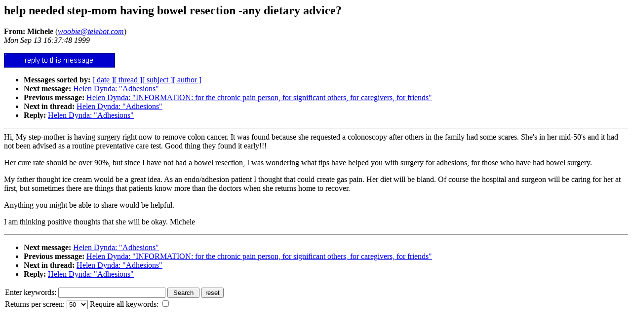

--- FILE ---
content_type: text/html
request_url: http://adhesions.org/forums/ADHESIONS.9909/0077.html
body_size: 1726
content:
<!-- received="Mon Sep 13 16:37:48 1999 CDT " -->
<!-- sent="Mon, 13 Sep 1999 16:37:47 -0500 (CDT)" -->
<!-- name="Michele" -->
<!-- email="woobie@telebot.com" -->
<!-- subject="help needed step-mom having bowel resection -any dietary advice?" -->
<!-- id="199909132137.QAA05338@talk.obgyn.net" -->
<!-- inreplyto="" -->
<HTML><HEAD>
<TITLE>ADHESIONS Messages for September, 1999: help needed step-mom having bowel resection -any dietary advice?</TITLE>
<!--#include virtual="../forum_header.htm"-->
<h2>help needed step-mom having bowel resection -any dietary advice?</h2>
<b>From: Michele</b> (<a href="mailto:woobie@telebot.com?subject=Re:%20help%20needed%20step-mom%20having%20bowel%20resection%20-any%20dietary%20advice?"><i>woobie@telebot.com</i></a>)<br>
<i>Mon Sep 13 16:37:48 1999</i>
<p>
<form method="post" action="/cgi-bin/mailform">
<input type="image" border=0 src="../../images/reply.gif" value="[ reply to this message ]">
<input type="hidden" name="HMAIL" value="/home/httpd/html/adhesions/forums/ADHESIONS.9909/0077.html">
<input type="hidden" name="FORUM" value="adhesions@adhesions.org">
<input type="hidden" name="HOME" value="/forums/message.htm">
<input type="hidden" name="LANGUAGE" value="english">
</form><p>
<ul>
<li> <b>Messages sorted by:</b> <a href="date.html#77">[ date ]</a><a href="index.html#77">[ thread ]</a><a href="subject.html#77">[ subject ]</a><a href="author.html#77">[ author ]</a>
<!-- next="start" -->
<li> <b>Next message:</b> <a href="0078.html">Helen Dynda: "Adhesions"</a>
<li> <b>Previous message:</b> <a href="0076.html">Helen Dynda: "INFORMATION:  for the chronic pain person, for significant others, for caregivers, for friends"</a>
<!-- nextthread="start" -->
<li> <b>Next in thread:</b> <a href="0078.html">Helen Dynda: "Adhesions"</a>
<li> <b>Reply:</b> <a href="0078.html">Helen Dynda: "Adhesions"</a>
<!-- reply="end" -->
</ul>
<hr>
<!-- body="start" -->
Hi,
My step-mother is having surgery right now to remove colon cancer.  It
was found because she requested a colonoscopy after others in the family
had some scares.  She's in her mid-50's and it had not been advised as a
routine preventative care test.  Good thing they found it early!!!
<p>
Her cure rate should be over 90%, but since I have not had a bowel
resection, I was wondering what tips have helped you with surgery for
adhesions, for those who have had bowel surgery.
<p>
My father thought ice cream would be a great idea.  As an endo/adhesion
patient I thought that could create gas pain.  Her diet will be bland.
Of course the hospital and surgeon will be caring for her at first, but
sometimes there are things that patients know more than the doctors when
she returns home to recover.
<p>
Anything you might be able to share would be helpful.
<p>
I am thinking positive thoughts that she will be okay.
Michele
<!-- body="end" -->
<hr>
<p>
<ul>
<!-- next="start" -->
<li> <b>Next message:</b> <a href="0078.html">Helen Dynda: "Adhesions"</a>
<li> <b>Previous message:</b> <a href="0076.html">Helen Dynda: "INFORMATION:  for the chronic pain person, for significant others, for caregivers, for friends"</a>
<!-- nextthread="start" -->
<li> <b>Next in thread:</b> <a href="0078.html">Helen Dynda: "Adhesions"</a>
<li> <b>Reply:</b> <a href="0078.html">Helen Dynda: "Adhesions"</a>
<!-- reply="end" -->
</ul>
<FORM ACTION="/cgi-bin/SFgate" METHOD="POST">
<TABLE CELLPADDING=0><TR><TD VALIGN=TOP>
Enter keywords: <INPUT TYPE="TEXT" NAME="text" SIZE="25">
<INPUT TYPE="HIDDEN" NAME="range" VALUE="1">
<INPUT TYPE="HIDDEN" NAME="application" VALUE="adhesions">
<INPUT TYPE="HIDDEN" NAME="converthl" VALUE="adhesions">
<INPUT TYPE="HIDDEN" NAME="database" VALUE="local//usr/local/lib/wais/ADHESIONS">
<INPUT TYPE="SUBMIT" VALUE=" Search ">
<INPUT TYPE="RESET" VALUE="reset">
</TD></TR><TR><TD>
Returns per screen:
<SELECT NAME="maxhits">
<option>10</option>
<option>25</option>
<option SELECTED>50</option>
<option>100</option>
<option>250</option>
</SELECT>
Require all keywords:
<INPUT TYPE="CHECKBOX" NAME="tieinternal" VALUE="and">
</TD></TR></TABLE>
</FORM>
<!--#include virtual="../forum_footer.htm"-->
